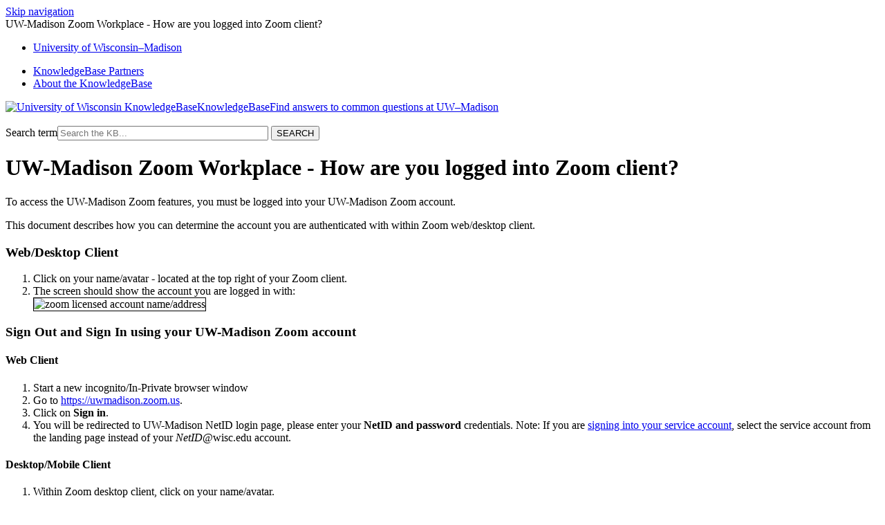

--- FILE ---
content_type: text/html; charset=utf-8
request_url: https://kb.wisc.edu/page.php?id=106389
body_size: 3645
content:
<!DOCTYPE html><html lang="en-US"><head><script>(function(w,d,s,l,i){w[l]=w[l]||[];w[l].push({'gtm.start':new Date().getTime(),event:'gtm.js'});var f=d.getElementsByTagName(s)[0],j=d.createElement(s),dl=l!='dataLayer'?'&l='+l:'';j.async=true;j.src='https://www.googletagmanager.com/gtm.js?id='+i+dl;f.parentNode.insertBefore(j,f);})(window,document,'script','dataLayer','GTM-5MRHB7J');</script><title>UW-Madison Zoom Workplace  - How are you logged into Zoom client?</title><meta name="application-name" content="New KB Documents"/><meta name="google-site-verification" content="jQXNvDqpT6sB_Nm-Ov-OsWhG792Arqd2WPDbOfnnle8" /><meta http-equiv="content-type" content="text/html; charset=utf-8"><meta name="description" content=""><meta name="keywords" content="KnowledgeBase, knowledge base, universities, colleges, higher education, knowledge sharing, knowledge collaboration, technical support self-service solutions"><meta name="application-name" content="University KnowledgeBase"><meta name="viewport" content="width=device-width, initial-scale=1.0"><link rel="canonical" href="https://kb.wisc.edu/zoom/106389"><script src="/css/kbs-base.js?v=2610" type="text/javascript"></script><link rel="stylesheet" type="text/css" media="screen" href="/css/froala-editor@3.2.2/froala_style.min.css"><link rel="stylesheet" type="text/css" media="screen" href="/css/froala-editor@3.2.2/froala_override.css"><link rel="stylesheet" type="text/css" media="screen" href="/css/tinymce@5/content.css"><link rel="stylesheet" type="text/css" media="screen" href="/css/kbs-base.css?v=2610"><link rel="stylesheet" type="text/css" media="screen" href="/css/default_layout1.css?v=2610"><link rel="stylesheet" type="text/css" media="screen" href="/images/inst1/uw-theme-kb-v5.css"><style>#group-logo .group-name-hide:after {content: "Find answers to common questions at UW–Madison";}</style><link rel="stylesheet" type="text/css" media="screen" href="/css/uw-buttons.css"><link rel="stylesheet" type="text/css" media="print" href="/css/print.css"></head><body><noscript><iframe src="https://www.googletagmanager.com/ns.html?id=GTM-5MRHB7J" height="0" width="0" style="display:none;visibility:hidden"></iframe></noscript><div id="skip-nav"><a href="#maincontent">Skip navigation</a></div><div id="body-container"><header role="banner"><div id="top-links"><div class="section group top"><div class="col span_top_1_of_3"><span class="hidden">UW-Madison Zoom Workplace  - How are you logged into Zoom client?</span></div><div class="col span_top_2_of_3"><div id="top-left-links"><ul><li class="first"><a href="https://www.wisc.edu">University <span style="text-transform:lowercase">of</span> Wisconsin–Madison</a></li></ul></div></div><div class="col span_top_3_of_3"><div id="top-right-links"><ul><li class="first"><a href="/search.php?q=showkbpartners">KnowledgeBase Partners</a></li><li><a href="/page.php?id=3">About the KnowledgeBase</a></li></ul></div></div></div></div><div id="logo-search"><div class="section group logo-search"><div class="col span_logo-search_1_of_2"><div id="group-logo"><a href="./"><img src="/images/inst1/uw-crest-web.png" alt="University of Wisconsin KnowledgeBase" width="" height=""><span class="group-name-hide">KnowledgeBase</span></a></div></div><div class="col span_logo-search_2_of_2"><div id="search-form" class="upper" role="search"><form accept-charset="UTF-8" method="get" action="search.php" title="Search"><span id="resultc" role="status" aria-live="polite"></span><br><label for="q" class="hidden">Search term</label><input class="inputBox" id="q" type="text" name="q" placeholder="Search the KB..." value="" size="36" maxlength="140" > <input class="search" type="submit" value="SEARCH"></form></div><script>if(document.getElementsByClassName("search")){document.getElementsByClassName("search")[0].addEventListener("click", searchBtn);}</script></div></div></div></header><div id="container"><div id="middle-sect1"><main id="maincontent" role="main"><div id="page-content" role="article"><div class="fr-element fr-view"><h1 class="title">UW-Madison Zoom Workplace  - How are you logged into Zoom client?</h1><div style="float:right;text-align:right;padding:1px;border-radius:2px;"></div><div class="doc-summary">To access the UW-Madison Zoom features, you must be logged into your UW-Madison Zoom account.

<p>This document describes how you can determine the account you are authenticated with within Zoom web/desktop client.</p></div><div class="doc-body"><h3>Web/Desktop Client</h3>
<ol>
<li>Click on your name/avatar - located at the top right of your Zoom client.</li>
<li>The screen should show the account you are logged in with:<br /><img src="/images/group460/106389/zoom_account.png" alt="zoom licensed account name/address" class="fr-fic fr-dii"></li>
</ol>
<h3>Sign Out and Sign In using your UW-Madison Zoom account</h3>
<h4>Web Client</h4>
<ol>
<li>Start a new incognito/In-Private browser window</li>
<li>Go to <a href="https://uwmadison.zoom.us" target="_blank" rel="noopener">https://uwmadison.zoom.us</a>.</li>
<li>Click on <strong>Sign in</strong>.</li>
<li>You will be redirected to UW-Madison NetID login page, please enter your <strong>NetID and password&nbsp;</strong>credentials. Note: If you are <a href="https://kb.wisc.edu/zoom/106073" rel="noopener noreferrer" target="_blank">signing into your service account</a>, select the service account from the landing page instead of your <em>NetID</em>@wisc.edu account.</li>
</ol>
<h4>Desktop/Mobile Client</h4>
<ol>
<li>Within Zoom desktop client, click on your name/avatar.</li>
<li>Select <strong>Sign Out.</strong></li>
<li>Quit out of Zoom desktop client.</li>
<li>Start Zoom desktop client.</li>
<li>Click <strong>Sign in with SSO</strong>.</li>
<li>If prompted to enter your zoom domain/tenant, enter <strong>uwmadison</strong>.</li>
<li>You will be redirected to UW-Madison NetID login page, please enter your <strong>NetID and password&nbsp;</strong>credentials.&nbsp;Note: If you are <a href="https://kb.wisc.edu/zoom/106073" rel="noopener noreferrer" target="_blank">signing into your service account</a>, select the service account from the landing page instead of your <em>NetID</em>@wisc.edu account.</li>
</ol><div class="kb-page-see-also"><h2>See Also</h2><ul><li><a href="page.php?id=105271">UW-Madison Zoom Workplace - Getting started</a></li></ul></div><style>  
#page-content img {border: 1px solid black;}  
</style></div></div></div><br style="clear:both;"><hr class="kbhr1"><div class="doc-info"><div class="doc-attr keywords"><div class="doc-attr-name">Keywords:</div><div class="doc-attr-value"><span id="kb-page-keywords">uw madison zoom education web portal zoom web desktop client login logging in scheduling meetings webinars feature comparison compare settings web conferencing addon add-on add on license sso sign in sign-in uw-madison authenticate authentication macos mac os windows version</span>&nbsp; <span id="suggestk-button"><button class="feedback-btn-link" onclick="suggestK(106389,'UW-Madison+Zoom+Workplace++-+How+are+you+logged+into+Zoom+client%3F','[base64]');">Suggest keywords</button></span><div id="suggestk" aria-expanded="false" style="clear:both; float:left; width:50%;"></div><div id="ks-thank-you" role="status" aria-live="polite" aria-hidden="true" tabindex="-1" style="display:none;">We appreciate your suggestion. Thank you!</div></div></div><div class="doc-attr id"><div class="doc-attr-name">Doc ID:</div><div class="doc-attr-value">106389</div></div><div class="doc-attr owner"><div class="doc-attr-name">Owned&nbsp;by:</div><div class="doc-attr-value"><span class="doc-attr-value-owner-name">Zoom S. in </span>Zoom</div></div><div class="doc-attr created"><div class="doc-attr-name">Created:</div><div class="doc-attr-value">2020-10-05</div></div><div class="doc-attr updated"><div class="doc-attr-name">Updated:</div><div class="doc-attr-value">2024-08-15</div></div><div class="doc-attr sites"><div class="doc-attr-name">Sites:</div><div class="doc-attr-value">DoIT Help Desk, Microsoft 365, Zoom</div></div><div class="doc-attr feedback"><div class="doc-attr-value"><input type="hidden" id="did" value="106389"><span id="vote-yes"><input type="button" id="helpfulBtn" class="feedback-btn-yes" value="Helpful"></span> <span id="count-yes">2</span> &nbsp; <span id="vote-no"><input type="button" id="unhelpfulBtn" class="feedback-btn-no" value="Unhelpful"></span> <span id="count-no">0</span> &nbsp; <script>if(document.getElementById("helpfulBtn")){document.getElementById("helpfulBtn").addEventListener("click", yesVote);}if(document.getElementById("unhelpfulBtn")){document.getElementById("unhelpfulBtn").addEventListener("click", noVote);}</script> <span class="doc-comment"><a class="feedback-btn-link" href="feedback.php?action=2&amp;help=comment&amp;id=106389">Comment</a></span> <span class="suggest-doc3"><a class="feedback-btn-link" href="feedback.php?action=2&amp;help=suggest&amp;id=106389">Suggest new doc</a></span><span id="feedback-thank-you"></span></div></div></div></main></div><footer><div id="copyright" role="contentinfo"><a href="https://kb.wisc.edu/feedback.php">Feedback or accessibility issues</a>  ·  <a href="https://it.wisc.edu">UW–Madison Information Technology</a>  ·  <a href="https://www.wisc.edu">University of Wisconsin–Madison</a><br /><a href="https://www.wisc.edu/privacy-notice/">UW-Madison Privacy Notice</a><br>Copyright © 2026 The Board of Regents of the University of Wisconsin System<br><div id="view-toggle"><p><a href="internal/">Sign in</a><br></p></div></div></footer></div></div><script src="/cssjs/kb-collapsing-modules.js" type="text/javascript"></script><script type="text/javascript" src="/cssjs/kb-doc-collapsing-panels.js"></script><script>if(document.getElementsByTagName("a")){let els=document.getElementsByTagName("a");for(let i=0;i<els.length;i++){els[i].addEventListener("click", lnks);}}</script></body></html>